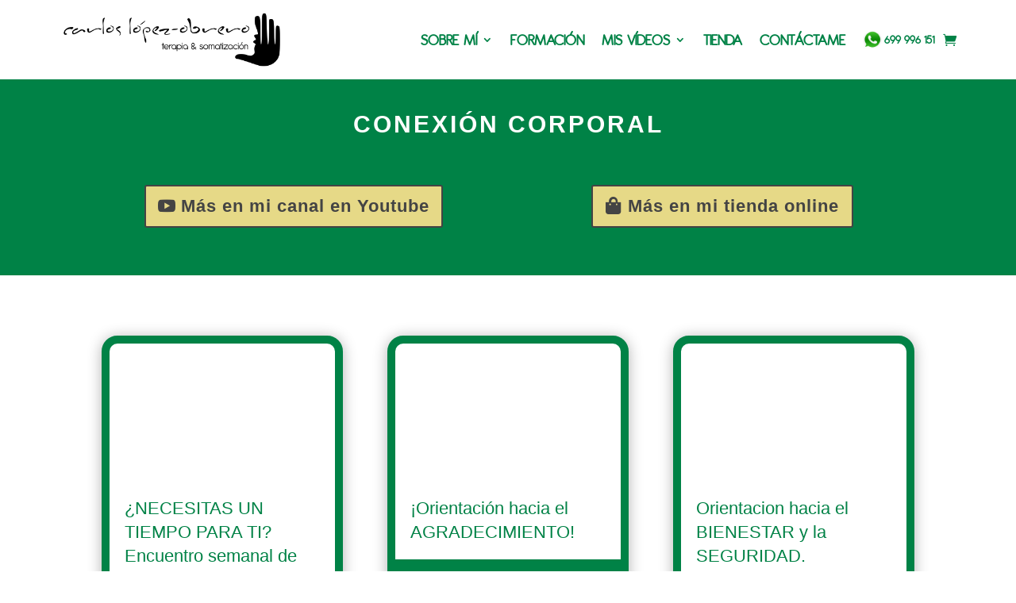

--- FILE ---
content_type: text/css
request_url: https://www.carloslopezobrero.es/wp-content/themes/Divi-CLO/style.css
body_size: 552
content:
/*
Theme Name:Divi para Carlos Lopez Obrero
Theme URI: http://wordpress-style.net
Description: Divi para Carlos Lopez Obrero
Author: KaOS
Author URI: http://wordpress-style.net
Template: Divi
Version: 1.0
*/

/* Start your custom CSS bellow this comment
============================================ */

/* Fuentes */

@font-face {
  font-family: 'Antipasto';
  src: url('Fuentes/Antipasto.eot?#iefix') format('embedded-opentype'),  url('Fuentes/Antipasto.woff') format('woff'), url('Fuentes/Antipasto.ttf')  format('truetype'), url('Fuentes/Antipasto.svg#Antipasto') format('svg');
  font-weight: normal;
  font-style: normal;
}



--- FILE ---
content_type: text/css
request_url: https://www.carloslopezobrero.es/wp-content/et-cache/global/et-divi-customizer-global.min.css?ver=1765362070
body_size: 6396
content:
p{letter-spacing:1px}h1{color:#e00034}blockquote{border-color:#e00034;font-style:italic;background-color:#e0003425}.et_pb_tab p:last-of-type{padding-bottom:2em}#logo{max-height:70%;max-width:70%!important}.mobile_menu_bar::before{color:#e00034}.et_mobile_menu{border-color:#e00034}.et-cart-info{display:none!important}#text-2{margin-bottom:20px!important}@media all and (max-width:711px){#footer-widgets div div{width:100%;text-align:center}}#footer-widgets .footer-widget li::before{border:none}#custom_html-3{min-width:100%}#leaflet-map-1{height:210px!important}#media_image-2{padding-top:50px}@media all and (max-width:980px){.et_pb_gutters1 .et_pb_column .et_pb_grid_item:nth-child(3n+1){clear:none}.et_pb_gutters1 .et_pb_column .et_pb_grid_item,.et_pb_gutters1.et_pb_row .et_pb_column .et_pb_grid_item{width:50%;margin:0}.et_pb_column .et_pb_grid_item .last_in_row,.et_pb_column .et_pb_grid_item:nth-child(2n){margin-right:0}.et_pb_gutters1 .et_pb_column .et_pb_grid_item:nth-child(3n){margin-right:0}.et_pb_column .et_pb_grid_item:nth-child(2n+1){clear:both}}.et_pb_gallery .et_pb_gallery_image img{width:100%}#et-info{float:right}.textoVerde{color:#9EC400}#textoCajaBlanca li{line-height:50px}.menu-subsecciones .mobile_menu_bar::before{color:white;font-family:Antipasto-cc!important;content:"+ Más";font-size:24px}@media all and (max-width:980px){.et_pb_fullwidth_menu_0.et_pb_fullwidth_menu ul li a{font-weight:400!important}}@media all and (max-width:767px){.menu-subsecciones .mobile_menu_bar::before{font-size:16px}}@media all and (max-width:694px){.titulos{max-width:40%!important}}@media all and (max-width:334px){.titulos{max-width:50%!important}}.et_pb_fullwidth_section .et_pb_title_container,.et_pb_fullwidth_section .et_pb_title_featured_container{width:100%}.et_pb_fullwidth_section .et_pb_title_container h1{line-height:26px}@media all and (min-width:768px) and (max-width:810px){.page-id-26001 .et_pb_fullwidth_section .et_pb_fullwidth_post_title_0.titulos{padding-top:306px!important}}@media all and (max-width:510px){.page-id-26115 .et_pb_fullwidth_section .et_pb_fullwidth_post_title_0.titulos{padding-top:306px!important}}@media all and (min-width:634px) and (max-width:767px){.page-id-26115 .et_pb_fullwidth_section .et_pb_fullwidth_post_title_0.titulos{padding-top:306px!important}}@media all and (min-width:768px) and (max-width:795px){.page-id-26115 .et_pb_fullwidth_section .et_pb_fullwidth_post_title_0.titulos{padding-top:280px!important}}@media all and (min-width:796px) and (max-width:1386px){.page-id-26115 .et_pb_fullwidth_section .et_pb_fullwidth_post_title_0.titulos{padding-top:306px!important}}@media all and (min-width:981px) and (max-width:988px){#tarifas .et_pb_pricing_heading h2{min-height:65px}}.et_pb_column_4_4>#tarifas>.et_pb_pricing_table:nth-child(4n+1){clear:none}.et_pb_column_4_4 #tarifas .et_pb_pricing_table{width:16.7%;margin-top:0!important}.et_pb_pricing_heading{}.et_pb_pricing_content{}@media all and (max-width:1400px){#triangulos-filosofia{background-position:110% center}}@media all and (max-width:1200px){#triangulos-filosofia{background-position:130% center}}@media all and (max-width:1023px){#triangulos-filosofia{background-position:150% center}}@media all and (max-width:980px){#triangulos-filosofia{background-image:none!important}}#encabezado-filosofia,#encabezado-filosofia .et_pb_row{padding-bottom:0}#encabezado-filosofia .et_pb_row,#encabezado-filosofia .et_pb_column_1{height:100%}#encabezado-filosofia .et_pb_text{position:absolute;bottom:0;right:0}#menu-filosofia,#menu-sobre-mi{padding-top:0!important;font-size:0}#menu-filosofia li,#menu-sobre-mi li{padding-right:0}#menu-filosofia a,#menu-sobre-mi a{padding-top:26px;padding-left:10px;padding-right:10px}#menu-filosofia li.current_page_item a,#menu-filosofia li:hover a,#menu-sobre-mi li.current_page_item a,#menu-sobre-mi li:hover a{color:#fff!important;opacity:1!important;background-color:#e00034}#menu-filosofia #text,#menu-sobre-mi #text{font-size:0px}@media all and (max-width:869px){.page-id-26104 .et_pb_title_container h1{font-size:18px}}@media all and (min-width:695px) and (max-width:1045px){#post-25923 .titulos{padding-top:306px!important}}.horizontal-tab{border:none}.horizontal-tab .et_pb_tabs_controls{background:none;margin:auto;margin-bottom:20px;text-align:center}.horizontal-tab .et_pb_tabs_controls:after{border:none}.horizontal-tab .et_pb_tabs_controlsli{min-width:212px;margin-right:20px;display:inline-block;font-weight:normal;float:none;text-align:center;padding:5px 0px 5px;border:none;background-color:#E00034;border-radius:30px;-webkit-transition:all 0.5s ease-in-out;-moz-transition:all 0.5s ease-in-out;-o-transition:all 0.5s ease-in-out;-ms-transition:all 0.5s ease-in-out;transition:all 0.5s ease-in-out}.horizontal-tab .et_pb_tabs_controls li:hover{background-color:#9fc400}.horizontal-tab .et_pb_tabs_controls li:hover a{color:#fff!important}.horizontal-tab .et_pb_tabs_controls li.et_pb_tab_active{background-color:#9fc400}.horizontal-tab .et_pb_tabs_controls li.et_pb_tab_active a{color:#fff!important}.horizontal-tab.et_pb_tabs .et_pb_tabs_controls li a{text-align:center;display:inline;color:#fff;text-transform:uppercase;font-weight:bold;line-height:1em!important;-webkit-transition:all 0.5s ease-in-out;-moz-transition:all 0.5s ease-in-out;-o-transition:all 0.5s ease-in-out;-ms-transition:all 0.5s ease-in-out;transition:all 0.5s ease-in-out}.horizontal-tab .et_pb_tabs_controls li{text-align:center;margin-bottom:20px}.horizontal-tab .et_pb_tab h3{color:#3b4554;text-transform:uppercase;font-weight:bold}.horizontal-tab .et_pb_all_tabs img.alignleft{margin-bottom:20px!important;margin-right:50px}.horizontal-tab .et_pb_tab .small-button{border:none;box-shadow:none;text-shadow:none;background:#f5d81c;color:#333!important;text-transform:uppercase;border-radius:30px;margin-top:10px;padding:5px 25px!important;-webkit-transition:all 0.5s ease-in-out;-moz-transition:all 0.5s ease-in-out;-o-transition:all 0.5s ease-in-out;-ms-transition:all 0.5s ease-in-out;transition:all 0.5s ease-in-out}.horizontal-tab .et_pb_tab .small-button:hover{background:#ff5722;color:#fff!important;padding:5px 25px!important}@media (max-width:980px){.horizontal-tab .et_pb_all_tabs img.alignleft{float:none;clear:both;display:block}}.woocommerce-notices-wrapper .button{color:#e00034!important;background-color:white!important}@media all and (min-width:1100px) and (max-width:1405px){}@media all and (min-width:768px) and (max-width:980px){}

--- FILE ---
content_type: text/css
request_url: https://www.carloslopezobrero.es/wp-content/et-cache/26897/et-core-unified-cpt-26897.min.css?ver=1765362071
body_size: 2975
content:
@media all and (min-width:1281px) and (max-width:1600px){}@media all and (min-width:981px) and (max-width:1280px){#menu .et_pb_menu__logo img{height:80px}#menu ul li a{font-size:min(1.7vw,20px)}}@media all and (max-width:980px){#menu .et_pb_row{width:100%}}@media all and (min-width:481px) and (max-width:767px){}.et-db #et-boc .et-l .et_pb_fullwidth_menu_0_tb_header.et_pb_fullwidth_menu ul li a{font-family:'Antipasto',sans-serif;font-weight:700;text-transform:uppercase;font-size:20px;color:#008246!important}.et-db #et-boc .et-l .et_pb_fullwidth_menu_0_tb_header.et_pb_fullwidth_menu{background-color:#ffffff;padding-right:5%;padding-left:5%}.et-db #et-boc .et-l .et_pb_fullwidth_menu_0_tb_header .et_pb_row>.et_pb_menu__logo-wrap .et_pb_menu__logo img,.et-db #et-boc .et-l .et_pb_fullwidth_menu_0_tb_header .et_pb_menu__logo-slot .et_pb_menu__logo-wrap img{transition:height 300ms ease 0ms;height:100px;max-height:none}.et-db #et-boc .et-l .et_pb_sticky.et_pb_fullwidth_menu_0_tb_header.et_pb_fullwidth_menu .et-menu-nav li a{padding-top:0;padding-bottom:0}.et-db #et-boc .et-l .et_pb_sticky.et_pb_fullwidth_menu_0_tb_header.et_pb_fullwidth_menu .et-menu-nav li ul.sub-menu a{padding-top:6px;padding-bottom:6px}.et-db #et-boc .et-l .et_pb_fullwidth_menu_0_tb_header.et_pb_fullwidth_menu .nav li ul{background-color:#008246!important;border-color:RGBA(255,255,255,0)}.et-db #et-boc .et-l .et_pb_fullwidth_menu_0_tb_header.et_pb_fullwidth_menu .et_mobile_menu{border-color:RGBA(255,255,255,0)}.et-db #et-boc .et-l .et_pb_fullwidth_menu_0_tb_header.et_pb_fullwidth_menu .nav li ul.sub-menu a{color:#FFFFFF!important}.et-db #et-boc .et-l .et_pb_fullwidth_menu_0_tb_header.et_pb_fullwidth_menu .et_mobile_menu,.et-db #et-boc .et-l .et_pb_fullwidth_menu_0_tb_header.et_pb_fullwidth_menu .et_mobile_menu ul{background-color:#ffffff!important}.et-db #et-boc .et-l .et_pb_fullwidth_menu_0_tb_header .et_pb_menu__logo-wrap .et_pb_menu__logo img{width:auto}.et-db #et-boc .et-l .et_pb_fullwidth_menu_0_tb_header .et_pb_row>.et_pb_menu__logo-wrap,.et-db #et-boc .et-l .et_pb_fullwidth_menu_0_tb_header .et_pb_menu__logo-slot{width:auto;max-width:100%}.et-db #et-boc .et-l .et_pb_sticky.et_pb_fullwidth_menu_0_tb_header .et_pb_row>.et_pb_menu__logo-wrap .et_pb_menu__logo img,.et-db #et-boc .et-l .et_pb_sticky.et_pb_fullwidth_menu_0_tb_header .et_pb_menu__logo-slot .et_pb_menu__logo-wrap img{height:65px}.et-db #et-boc .et-l .et_pb_fullwidth_menu_0_tb_header .mobile_nav .mobile_menu_bar:before,.et-db #et-boc .et-l .et_pb_fullwidth_menu_0_tb_header .et_pb_menu__icon.et_pb_menu__search-button,.et-db #et-boc .et-l .et_pb_fullwidth_menu_0_tb_header .et_pb_menu__icon.et_pb_menu__close-search-button,.et-db #et-boc .et-l .et_pb_fullwidth_menu_0_tb_header .et_pb_menu__icon.et_pb_menu__cart-button{color:#008246}@media only screen and (max-width:767px){.et-db #et-boc .et-l .et_pb_fullwidth_menu_0_tb_header .et_pb_row>.et_pb_menu__logo-wrap .et_pb_menu__logo img,.et-db #et-boc .et-l .et_pb_fullwidth_menu_0_tb_header .et_pb_menu__logo-slot .et_pb_menu__logo-wrap img{height:65px}}

--- FILE ---
content_type: text/css
request_url: https://www.carloslopezobrero.es/wp-content/et-cache/28093/et-core-unified-cpt-deferred-28093.min.css?ver=1765362367
body_size: 6218
content:
.wp-pagenavi{display:flex;flex-wrap:wrap;justify-content:center;align-items:center;clear:both}.wp-pagenavi span{border:none}.wp-pagenavi a{color:black;transition:.3s ease-in-out;border:none}#blog-clo .wp-pagenavi a:hover{background-color:#008246;color:#fff!important}.wp-pagenavi .pages{flex-basis:100%;margin-bottom:24px}#blog-clo .wp-pagenavi span.current{background-color:#008246;color:#fff!important}.wp-pagenavi .smaller,.wp-pagenavi .larger,.wp-pagenavi .current,.wp-pagenavi .previouspostslink,.wp-pagenavi .nextpostslink{width:45px;height:45px;border-radius:10px;border:none}.wp-pagenavi .first,.wp-pagenavi .last{border-radius:10px;border:none;padding-left:10px;padding-right:10px}.wp-pagenavi a,.wp-pagenavi .current,.wp-pagenavi .extend{text-transform:uppercase;line-height:40px;margin:8px min(0.9vw,8px)}.wp-pagenavi .smaller,.wp-pagenavi .larger,.wp-pagenavi .previouspostslink,.wp-pagenavi .nextpostslink,.wp-pagenavi .first,.wp-pagenavi .last{background-color:#e6d987}#blog-clo article{padding:0}@media all and (min-width:1281px) and (max-width:1600px){}@media all and (min-width:981px) and (max-width:1280px){#blog-clo h2.entry-title{font-size:1.7vw;line-height:1.4em}#blog-clo p.post-meta{font-size:1.5vw;line-height:1.4em}}@media all and (min-width:480px) and (max-width:767px){}@media all and (max-width:479px){#titulo-categoria h1{font-size:min(10vw,40px)}#blog-clo h2.entry-title{font-size:min(5.2vw,24px);line-height:1.4em}#blog-clo p.post-meta{font-size:min(4.6vw,20px);line-height:1.4em}}.et_pb_section_0_tb_body.et_pb_section{padding-top:16px;padding-bottom:34px;background-color:#008246!important}.et_pb_text_0_tb_body h1{font-weight:700;text-transform:uppercase;color:#ffffff!important;letter-spacing:3px;text-align:center}body #page-container .et_pb_section .et_pb_button_0_tb_body,body #page-container .et_pb_section .et_pb_button_1_tb_body{color:#444444!important;letter-spacing:1px;font-size:22px;font-weight:700!important;padding-right:0.7em!important;padding-left:2em!important;background-color:#E6D987}body #page-container .et_pb_section .et_pb_button_0_tb_body:hover,body #page-container .et_pb_section .et_pb_button_1_tb_body:hover{color:#008246!important;background-image:initial;background-color:#ffffff}body #page-container .et_pb_section .et_pb_button_0_tb_body:after,body #page-container .et_pb_section .et_pb_button_1_tb_body:after{display:none}body #page-container .et_pb_section .et_pb_button_0_tb_body:before{content:attr(data-icon);font-family:ETmodules!important;font-weight:400!important;line-height:inherit;font-size:inherit!important;opacity:1;margin-left:-1.3em;right:auto;display:inline-block;font-family:ETmodules!important;font-weight:400!important}body #page-container .et_pb_section .et_pb_button_0_tb_body:hover:before,body #page-container .et_pb_section .et_pb_button_1_tb_body:hover:before{margin-left:.3em;right:auto;margin-left:-1.3em}.et_pb_button_0_tb_body,.et_pb_button_1_tb_body{transition:color 300ms ease 0ms,background-color 300ms ease 0ms}.et_pb_button_0_tb_body,.et_pb_button_0_tb_body:after,.et_pb_button_1_tb_body,.et_pb_button_1_tb_body:after{transition:all 300ms ease 0ms}body #page-container .et_pb_section .et_pb_button_1_tb_body:before{content:attr(data-icon);font-family:FontAwesome!important;font-weight:900!important;line-height:inherit;font-size:inherit!important;opacity:1;margin-left:-1.3em;right:auto;display:inline-block;font-family:FontAwesome!important;font-weight:900!important}.et_pb_blog_0_tb_body .et_pb_post .entry-title a,.et_pb_blog_0_tb_body .not-found-title{color:#008246!important}.et_pb_blog_0_tb_body .et_pb_post .post-meta,.et_pb_blog_0_tb_body .et_pb_post .post-meta a,#left-area .et_pb_blog_0_tb_body .et_pb_post .post-meta,#left-area .et_pb_blog_0_tb_body .et_pb_post .post-meta a{color:#ffffff!important}.et_pb_blog_0_tb_body .wp-pagenavi{text-align:center!important}.et_pb_blog_0_tb_body .wp-pagenavi a,.et_pb_blog_0_tb_body .wp-pagenavi span{text-transform:uppercase!important;font-size:26px!important;color:#444444!important;letter-spacing:3px!important}.et_pb_blog_0_tb_body .et_pb_blog_grid .et_pb_post{border-radius:20px 20px 20px 20px;overflow:hidden;border-width:10px;border-color:#008246}.et_pb_blog_0_tb_body article.et_pb_post{box-shadow:0px 2px 18px 0px rgba(0,0,0,0.3)}.et_pb_blog_0_tb_body .entry-title{padding:0 19px 19px}.et_pb_blog_0_tb_body .post-meta{padding:19px!important;background-color:#008246;margin-bottom:0}@media only screen and (max-width:980px){body #page-container .et_pb_section .et_pb_button_0_tb_body:before{line-height:inherit;font-size:inherit!important;margin-left:-1.3em;right:auto;display:inline-block;opacity:1;content:attr(data-icon);font-family:ETmodules!important;font-weight:400!important}body #page-container .et_pb_section .et_pb_button_0_tb_body:after,body #page-container .et_pb_section .et_pb_button_1_tb_body:after{display:none}body #page-container .et_pb_section .et_pb_button_0_tb_body:hover:before,body #page-container .et_pb_section .et_pb_button_1_tb_body:hover:before{margin-left:.3em;right:auto;margin-left:-1.3em}body #page-container .et_pb_section .et_pb_button_1_tb_body:before{line-height:inherit;font-size:inherit!important;margin-left:-1.3em;right:auto;display:inline-block;opacity:1;content:attr(data-icon);font-family:FontAwesome!important;font-weight:900!important}}@media only screen and (max-width:767px){body #page-container .et_pb_section .et_pb_button_0_tb_body:before{line-height:inherit;font-size:inherit!important;margin-left:-1.3em;right:auto;display:inline-block;opacity:1;content:attr(data-icon);font-family:ETmodules!important;font-weight:400!important}body #page-container .et_pb_section .et_pb_button_0_tb_body:after,body #page-container .et_pb_section .et_pb_button_1_tb_body:after{display:none}body #page-container .et_pb_section .et_pb_button_0_tb_body:hover:before,body #page-container .et_pb_section .et_pb_button_1_tb_body:hover:before{margin-left:.3em;right:auto;margin-left:-1.3em}.et_pb_button_0_tb_body,.et_pb_button_1_tb_body{font-size:min(5.1vw,22px)!important}body #page-container .et_pb_section .et_pb_button_1_tb_body:before{line-height:inherit;font-size:inherit!important;margin-left:-1.3em;right:auto;display:inline-block;opacity:1;content:attr(data-icon);font-family:FontAwesome!important;font-weight:900!important}}

--- FILE ---
content_type: text/css
request_url: https://www.carloslopezobrero.es/wp-content/et-cache/26996/et-core-unified-cpt-deferred-26996.min.css?ver=1765362071
body_size: 19217
content:
@media all and (min-width:1281px) and (max-width:1600px){}@media all and (min-width:981px) and (max-width:1280px){#pie-columna-mapa{padding-left:5vw;padding-right:5vw}}@media all and (min-width:480px) and (max-width:767px){}.et-db #et-boc .et-l div.et_pb_section.et_pb_section_0_tb_footer{background-image:linear-gradient(180deg,#ffffff 30%,#008246 30%)!important}.et-db #et-boc .et-l .et_pb_section_0_tb_footer.et_pb_section,.et-db #et-boc .et-l .et_pb_section_2_tb_footer.et_pb_section{padding-top:0px;padding-bottom:0px;background-color:#008246!important}.et-db #et-boc .et-l .et_pb_row_0_tb_footer.et_pb_row{padding-bottom:0px!important}.et-db #et-boc .et-l .et_pb_row_0_tb_footer,body.et-db #page-container .et-db #et-boc .et-l #et-boc .et-l .et_pb_row_0_tb_footer.et_pb_row,body.et_pb_pagebuilder_layout.single.et-db #page-container #et-boc .et-l #et-boc .et-l .et_pb_row_0_tb_footer.et_pb_row,body.et_pb_pagebuilder_layout.single.et_full_width_page.et-db #page-container #et-boc .et-l .et_pb_row_0_tb_footer.et_pb_row,.et-db #et-boc .et-l .et_pb_row_1_tb_footer,body.et-db #page-container .et-db #et-boc .et-l #et-boc .et-l .et_pb_row_1_tb_footer.et_pb_row,body.et_pb_pagebuilder_layout.single.et-db #page-container #et-boc .et-l #et-boc .et-l .et_pb_row_1_tb_footer.et_pb_row,body.et_pb_pagebuilder_layout.single.et_full_width_page.et-db #page-container #et-boc .et-l .et_pb_row_1_tb_footer.et_pb_row{width:100%;max-width:100%}.et-db #et-boc .et-l .et_pb_row_1_tb_footer.et_pb_row{padding-bottom:0px!important;padding-bottom:0px}.et-db #et-boc .et-l ul.et_pb_social_media_follow_0_tb_footer a.icon,.et-db #et-boc .et-l ul.et_pb_social_media_follow_1_tb_footer a.icon{border-radius:100% 100% 100% 100%}.et-db #et-boc .et-l .et_pb_social_media_follow_0_tb_footer li a.icon:before,.et-db #et-boc .et-l .et_pb_social_media_follow_1_tb_footer li a.icon:before{font-size:30px;line-height:60px;height:60px;width:60px}.et-db #et-boc .et-l .et_pb_social_media_follow_0_tb_footer li a.icon,.et-db #et-boc .et-l .et_pb_social_media_follow_1_tb_footer li a.icon{height:60px;width:60px}.et-db #et-boc .et-l .et_pb_image_0_tb_footer{margin-bottom:25px!important;text-align:center}.et-db #et-boc .et-l .et_pb_code_0_tb_footer{border-radius:20px 20px 20px 20px;overflow:hidden;margin-bottom:25px!important}.et-db #et-boc .et-l .et_pb_text_0_tb_footer h2,.et-db #et-boc .et-l .et_pb_text_1_tb_footer h2{font-weight:700;text-transform:uppercase;font-size:59px;color:#008246!important;letter-spacing:3px}.et-db #et-boc .et-l .et_pb_button_0_tb_footer_wrapper,.et-db #et-boc .et-l .et_pb_button_1_tb_footer_wrapper{margin-bottom:56px!important}body.et-db #page-container #et-boc .et-l .et_pb_section .et_pb_button_0_tb_footer,body.et-db #page-container #et-boc .et-l .et_pb_section .et_pb_button_1_tb_footer{color:#E6FFF3!important;letter-spacing:1px;font-size:30px;font-weight:700!important;padding-right:0.7em!important;padding-left:2em!important;background-color:#008246}body.et-db #page-container #et-boc .et-l .et_pb_section .et_pb_button_0_tb_footer:hover,body.et-db #page-container #et-boc .et-l .et_pb_section .et_pb_button_1_tb_footer:hover{color:#444444!important;background-image:initial;background-color:#E6D987}body.et-db #page-container #et-boc .et-l .et_pb_section .et_pb_button_0_tb_footer:after,body.et-db #page-container #et-boc .et-l .et_pb_section .et_pb_button_1_tb_footer:after{display:none}body.et-db #page-container #et-boc .et-l .et_pb_section .et_pb_button_0_tb_footer:before,body.et-db #page-container #et-boc .et-l .et_pb_section .et_pb_button_1_tb_footer:before{content:attr(data-icon);font-family:FontAwesome!important;font-weight:400!important;line-height:inherit;font-size:inherit!important;opacity:1;margin-left:-1.3em;right:auto;display:inline-block;font-family:FontAwesome!important;font-weight:400!important}body.et-db #page-container #et-boc .et-l .et_pb_section .et_pb_button_0_tb_footer:hover:before,body.et-db #page-container #et-boc .et-l .et_pb_section .et_pb_button_1_tb_footer:hover:before{margin-left:.3em;right:auto;margin-left:-1.3em}.et-db #et-boc .et-l .et_pb_button_0_tb_footer,.et-db #et-boc .et-l .et_pb_button_1_tb_footer{transition:color 300ms ease 0ms,background-color 300ms ease 0ms}.et-db #et-boc .et-l .et_pb_button_0_tb_footer,.et-db #et-boc .et-l .et_pb_button_0_tb_footer:after,.et-db #et-boc .et-l .et_pb_button_1_tb_footer,.et-db #et-boc .et-l .et_pb_button_1_tb_footer:after{transition:all 300ms ease 0ms}.et-db #et-boc .et-l .dvppl_cf7_styler_0_tb_footer .dipe-cf7 .wpcf7 input:not([type=submit]),.et-db #et-boc .et-l .dvppl_cf7_styler_0_tb_footer .dipe-cf7 .wpcf7 input::placeholder,.et-db #et-boc .et-l .dvppl_cf7_styler_0_tb_footer .dipe-cf7 .wpcf7 select,.et-db #et-boc .et-l .dvppl_cf7_styler_0_tb_footer .dipe-cf7 .wpcf7 textarea,.et-db #et-boc .et-l .dvppl_cf7_styler_0_tb_footer .dipe-cf7 .wpcf7 textarea::placeholder,.et-db #et-boc .et-l .dvppl_cf7_styler_1_tb_footer .dipe-cf7 .wpcf7 input:not([type=submit]),.et-db #et-boc .et-l .dvppl_cf7_styler_1_tb_footer .dipe-cf7 .wpcf7 input::placeholder,.et-db #et-boc .et-l .dvppl_cf7_styler_1_tb_footer .dipe-cf7 .wpcf7 select,.et-db #et-boc .et-l .dvppl_cf7_styler_1_tb_footer .dipe-cf7 .wpcf7 textarea,.et-db #et-boc .et-l .dvppl_cf7_styler_1_tb_footer .dipe-cf7 .wpcf7 textarea::placeholder{font-size:18px!important;letter-spacing:1px!important}.et-db #et-boc .et-l .dvppl_cf7_styler_0_tb_footer .dipe-cf7-styler .wpcf7 input:not([type=submit]),.et-db #et-boc .et-l .dvppl_cf7_styler_0_tb_footer .dipe-cf7-styler .wpcf7 input[type=email],.et-db #et-boc .et-l .dvppl_cf7_styler_0_tb_footer .dipe-cf7-styler .wpcf7 input[type=text],.et-db #et-boc .et-l .dvppl_cf7_styler_0_tb_footer .dipe-cf7-styler .wpcf7 input[type=url],.et-db #et-boc .et-l .dvppl_cf7_styler_0_tb_footer .dipe-cf7-styler .wpcf7 input[type=tel],.et-db #et-boc .et-l .dvppl_cf7_styler_0_tb_footer .dipe-cf7-styler .wpcf7 input[type=date],.et-db #et-boc .et-l .dvppl_cf7_styler_0_tb_footer .dipe-cf7-styler .wpcf7 select,.et-db #et-boc .et-l .dvppl_cf7_styler_0_tb_footer .dipe-cf7-styler .wpcf7 textarea,.et-db #et-boc .et-l .dvppl_cf7_styler_1_tb_footer .dipe-cf7-styler .wpcf7 input:not([type=submit]),.et-db #et-boc .et-l .dvppl_cf7_styler_1_tb_footer .dipe-cf7-styler .wpcf7 input[type=email],.et-db #et-boc .et-l .dvppl_cf7_styler_1_tb_footer .dipe-cf7-styler .wpcf7 input[type=text],.et-db #et-boc .et-l .dvppl_cf7_styler_1_tb_footer .dipe-cf7-styler .wpcf7 input[type=url],.et-db #et-boc .et-l .dvppl_cf7_styler_1_tb_footer .dipe-cf7-styler .wpcf7 input[type=tel],.et-db #et-boc .et-l .dvppl_cf7_styler_1_tb_footer .dipe-cf7-styler .wpcf7 input[type=date],.et-db #et-boc .et-l .dvppl_cf7_styler_1_tb_footer .dipe-cf7-styler .wpcf7 select,.et-db #et-boc .et-l .dvppl_cf7_styler_1_tb_footer .dipe-cf7-styler .wpcf7 textarea{border-radius:20px 20px 20px 20px;overflow:hidden;border-color:RGBA(255,255,255,0)!important}body.et-db #page-container #et-boc .et-l .et_pb_section .dvppl_cf7_styler_0_tb_footer .wpcf7-form input[type=submit],body.et-db #page-container #et-boc .et-l .et_pb_section .dvppl_cf7_styler_1_tb_footer .wpcf7-form input[type=submit]{color:#FFFFFF!important;border-width:0px!important;border-radius:100px;letter-spacing:3px;font-size:30px;background-color:#008246!important;margin-top:25px!important}body.et-db #page-container #et-boc .et-l .et_pb_section .dvppl_cf7_styler_0_tb_footer .wpcf7-form input[type=submit]:hover,body.et-db #page-container #et-boc .et-l .et_pb_section .dvppl_cf7_styler_1_tb_footer .wpcf7-form input[type=submit]:hover{padding-right:2em;padding-left:0.7em}body.et-db #page-container #et-boc .et-l .et_pb_section .dvppl_cf7_styler_0_tb_footer .wpcf7-form input[type=submit],body.et-db #page-container #et-boc .et-l .et_pb_section .dvppl_cf7_styler_0_tb_footer .wpcf7-form input[type=submit]:hover,body.et-db #page-container #et-boc .et-l .et_pb_section .dvppl_cf7_styler_1_tb_footer .wpcf7-form input[type=submit],body.et-db #page-container #et-boc .et-l .et_pb_section .dvppl_cf7_styler_1_tb_footer .wpcf7-form input[type=submit]:hover{padding-right:1em!important;padding-left:1em!important}body.et-db #page-container #et-boc .et-l .et_pb_section .dvppl_cf7_styler_0_tb_footer .wpcf7-form input[type=submit]:before,body.et-db #page-container #et-boc .et-l .et_pb_section .dvppl_cf7_styler_0_tb_footer .wpcf7-form input[type=submit]:after,body.et-db #page-container #et-boc .et-l .et_pb_section .dvppl_cf7_styler_1_tb_footer .wpcf7-form input[type=submit]:before,body.et-db #page-container #et-boc .et-l .et_pb_section .dvppl_cf7_styler_1_tb_footer .wpcf7-form input[type=submit]:after{display:none!important}.et-db #et-boc .et-l .dvppl_cf7_styler_0_tb_footer .dipe-form-header-container,.et-db #et-boc .et-l .dvppl_cf7_styler_1_tb_footer .dipe-form-header-container{background-color:;margin-bottom:0px;padding-top:0px;padding-right:0px;padding-bottom:0px;padding-left:0px}.et-db #et-boc .et-l .dvppl_cf7_styler_0_tb_footer .dipe-form-header-icon,.et-db #et-boc .et-l .dvppl_cf7_styler_0_tb_footer .dipe-form-header-image,.et-db #et-boc .et-l .dvppl_cf7_styler_1_tb_footer .dipe-form-header-icon,.et-db #et-boc .et-l .dvppl_cf7_styler_1_tb_footer .dipe-form-header-image{background-color:}.et-db #et-boc .et-l .dvppl_cf7_styler_0_tb_footer .dipe-form-header-icon span,.et-db #et-boc .et-l .dvppl_cf7_styler_1_tb_footer .dipe-form-header-icon span{color:}.et-db #et-boc .et-l .dvppl_cf7_styler_0_tb_footer .dipe-cf7-styler,.et-db #et-boc .et-l .dvppl_cf7_styler_1_tb_footer .dipe-cf7-styler{background-color:;padding-top:0px;padding-right:50px;padding-bottom:0px;padding-left:50px}.et-db #et-boc .et-l .dvppl_cf7_styler_0_tb_footer .dipe-cf7-container .wpcf7-form-control:not(.wpcf7-submit),.et-db #et-boc .et-l .dvppl_cf7_styler_1_tb_footer .dipe-cf7-container .wpcf7-form-control:not(.wpcf7-submit){margin-top:7px!important;}.et-db #et-boc .et-l .dvppl_cf7_styler_0_tb_footer .dipe-cf7 .wpcf7 form>p,.et-db #et-boc .et-l .dipe-cf7 .wpcf7 form>div,.et-db #et-boc .et-l .dipe-cf7 .wpcf7 form>label
.dvppl_cf7_styler_0_tb_footer .dipe-cf7 .wpcf7 form .dp-col>p,.et-db #et-boc .et-l .dipe-cf7 .wpcf7 form .dp-col>div,.et-db #et-boc .et-l .dipe-cf7 .wpcf7 form .dp-col>label,.et-db #et-boc .et-l .dvppl_cf7_styler_1_tb_footer .dipe-cf7 .wpcf7 form>p,.et-db #et-boc .et-l .dipe-cf7 .wpcf7 form>div,.et-db #et-boc .et-l .dipe-cf7 .wpcf7 form>label
.dvppl_cf7_styler_1_tb_footer .dipe-cf7 .wpcf7 form .dp-col>p,.et-db #et-boc .et-l .dipe-cf7 .wpcf7 form .dp-col>div,.et-db #et-boc .et-l .dipe-cf7 .wpcf7 form .dp-col>label{margin-bottom:20px!important;}.et-db #et-boc .et-l .dvppl_cf7_styler_0_tb_footer .dipe-cf7-container .wpcf7 input:not([type="submit"]):not([type="checkbox"]):not([type="radio"]),.et-db #et-boc .et-l .dvppl_cf7_styler_0_tb_footer .dipe-cf7-container .wpcf7 select,.et-db #et-boc .et-l .dvppl_cf7_styler_0_tb_footer .dipe-cf7-container .wpcf7 textarea,.et-db #et-boc .et-l .dvppl_cf7_styler_1_tb_footer .dipe-cf7-container .wpcf7 input:not([type="submit"]):not([type="checkbox"]):not([type="radio"]),.et-db #et-boc .et-l .dvppl_cf7_styler_1_tb_footer .dipe-cf7-container .wpcf7 select,.et-db #et-boc .et-l .dvppl_cf7_styler_1_tb_footer .dipe-cf7-container .wpcf7 textarea{padding-top:16px!important;padding-right:20px!important;padding-bottom:16px!important;padding-left:20px!important}.et-db #et-boc .et-l .dvppl_cf7_styler_0_tb_footer .dipe-cf7 input:not([type=submit]),.et-db #et-boc .et-l .dvppl_cf7_styler_0_tb_footer .dipe-cf7 select,.et-db #et-boc .et-l .dvppl_cf7_styler_0_tb_footer .dipe-cf7 textarea,.et-db #et-boc .et-l .dvppl_cf7_styler_0_tb_footer .dipe-cf7 .wpcf7-checkbox input[type="checkbox"]+span:before,.et-db #et-boc .et-l .dvppl_cf7_styler_0_tb_footer .dipe-cf7 .wpcf7-acceptance input[type="checkbox"]+span:before,.et-db #et-boc .et-l .dvppl_cf7_styler_0_tb_footer .dipe-cf7 .wpcf7-radio input[type="radio"]:not(:checked)+span:before,.et-db #et-boc .et-l .dvppl_cf7_styler_1_tb_footer .dipe-cf7 input:not([type=submit]),.et-db #et-boc .et-l .dvppl_cf7_styler_1_tb_footer .dipe-cf7 select,.et-db #et-boc .et-l .dvppl_cf7_styler_1_tb_footer .dipe-cf7 textarea,.et-db #et-boc .et-l .dvppl_cf7_styler_1_tb_footer .dipe-cf7 .wpcf7-checkbox input[type="checkbox"]+span:before,.et-db #et-boc .et-l .dvppl_cf7_styler_1_tb_footer .dipe-cf7 .wpcf7-acceptance input[type="checkbox"]+span:before,.et-db #et-boc .et-l .dvppl_cf7_styler_1_tb_footer .dipe-cf7 .wpcf7-radio input[type="radio"]:not(:checked)+span:before{background-color:rgba(0,130,70,0.25)}.et-db #et-boc .et-l .dvppl_cf7_styler_0_tb_footer .wpcf7 form .wpcf7-response-output,.et-db #et-boc .et-l .dvppl_cf7_styler_0_tb_footer .wpcf7 form span.wpcf7-not-valid-tip,.et-db #et-boc .et-l .dvppl_cf7_styler_1_tb_footer .wpcf7 form .wpcf7-response-output,.et-db #et-boc .et-l .dvppl_cf7_styler_1_tb_footer .wpcf7 form span.wpcf7-not-valid-tip{text-align:left}.et-db #et-boc .et-l .dvppl_cf7_styler_0_tb_footer .wpcf7 form.sent .wpcf7-response-output,.et-db #et-boc .et-l .dvppl_cf7_styler_1_tb_footer .wpcf7 form.sent .wpcf7-response-output{background-color:!important;border-color:}.et-db #et-boc .et-l .dvppl_cf7_styler_0_tb_footer .wpcf7 form .wpcf7-response-output,.et-db #et-boc .et-l .dvppl_cf7_styler_1_tb_footer .wpcf7 form .wpcf7-response-output{color:!important;background-color:!important;border-color:!important}.et-db #et-boc .et-l .dvppl_cf7_styler_0_tb_footer span.wpcf7-not-valid-tip,.et-db #et-boc .et-l .dvppl_cf7_styler_1_tb_footer span.wpcf7-not-valid-tip{padding:0px!important;margin-top:0px!important}.et-db #et-boc .et-l .et_pb_section_1_tb_footer.et_pb_section,.et-db #et-boc .et-l .et_pb_section_3_tb_footer.et_pb_section{padding-top:0px;padding-bottom:0px}.et-db #et-boc .et-l .et_pb_row_2_tb_footer.et_pb_row{padding-top:100px!important;padding-bottom:100px!important;padding-top:100px;padding-bottom:100px}.et-db #et-boc .et-l .et_pb_row_2_tb_footer,body.et-db #page-container .et-db #et-boc .et-l #et-boc .et-l .et_pb_row_2_tb_footer.et_pb_row,body.et_pb_pagebuilder_layout.single.et-db #page-container #et-boc .et-l #et-boc .et-l .et_pb_row_2_tb_footer.et_pb_row,body.et_pb_pagebuilder_layout.single.et_full_width_page.et-db #page-container #et-boc .et-l .et_pb_row_2_tb_footer.et_pb_row{width:90%;max-width:90%}.et-db #et-boc .et-l .et_pb_code_1_tb_footer{border-radius:20px 20px 20px 20px;overflow:hidden;margin-bottom:25px!important;width:90%;max-width:400px}.et-db #et-boc .et-l .et_pb_image_1_tb_footer{margin-bottom:25px!important;width:90%;max-width:350px;text-align:center}.et-db #et-boc .et-l .et_pb_section_4_tb_footer.et_pb_section{padding-top:0px;padding-bottom:0px;background-color:#333333!important}.et-db #et-boc .et-l .et_pb_row_3_tb_footer.et_pb_row{padding-top:0px!important;padding-bottom:0px!important;padding-top:0px;padding-bottom:0px}.et-db #et-boc .et-l .et_pb_text_2_tb_footer{line-height:1.3em;font-family:'Titillium Web',Helvetica,Arial,Lucida,sans-serif;font-size:14px;line-height:1.3em;padding-top:2px!important;padding-bottom:5px!important}.et-db #et-boc .et-l .et_pb_text_2_tb_footer.et_pb_text a{color:#ffffff!important}.et-db #et-boc .et-l .et_pb_column_0_tb_footer{padding-top:50px;padding-right:100px;padding-bottom:50px;padding-left:100px;display:flex;flex-direction:column-reverse}.et-db #et-boc .et-l .et_pb_social_media_follow_network_0_tb_footer a.icon,.et-db #et-boc .et-l .et_pb_social_media_follow_network_4_tb_footer a.icon{background-color:#3b5998!important}.et-db #et-boc .et-l .et_pb_social_media_follow_network_1_tb_footer a.icon,.et-db #et-boc .et-l .et_pb_social_media_follow_network_5_tb_footer a.icon{background-color:#ea2c59!important}.et-db #et-boc .et-l .et_pb_social_media_follow_network_2_tb_footer a.icon,.et-db #et-boc .et-l .et_pb_social_media_follow_network_6_tb_footer a.icon{background-color:#a82400!important}.et-db #et-boc .et-l .et_pb_social_media_follow_network_3_tb_footer a.icon,.et-db #et-boc .et-l .et_pb_social_media_follow_network_7_tb_footer a.icon{background-color:#25D366!important}.et-db #et-boc .et-l .et_pb_column_1_tb_footer{background-color:#FFFFFF;border-radius:20px 0 0 0;overflow:hidden;border-top-width:10px;border-left-width:10px;border-top-color:#008246;border-left-color:#008246;padding-top:50px;padding-bottom:0px}.et-db #et-boc .et-l .et_pb_column_2_tb_footer{background-color:#FFFFFF;border-radius:20px 20px 20px 20px;overflow:hidden;padding-top:50px;padding-bottom:0px;margin-bottom:0}.et-db #et-boc .et-l .et_pb_column_3_tb_footer{padding-top:100px;padding-bottom:0px}.et-db #et-boc .et-l .et_pb_code_1_tb_footer.et_pb_module{margin-left:auto!important;margin-right:auto!important}@media only screen and (min-width:981px){.et-db #et-boc .et-l .et_pb_section_1_tb_footer,.et-db #et-boc .et-l .et_pb_section_2_tb_footer{display:none!important}}@media only screen and (max-width:980px){.et-db #et-boc .et-l .et_pb_image_0_tb_footer .et_pb_image_wrap img,.et-db #et-boc .et-l .et_pb_image_1_tb_footer .et_pb_image_wrap img{width:auto}body.et-db #page-container #et-boc .et-l .et_pb_section .et_pb_button_0_tb_footer:before,body.et-db #page-container #et-boc .et-l .et_pb_section .et_pb_button_1_tb_footer:before{line-height:inherit;font-size:inherit!important;margin-left:-1.3em;right:auto;display:inline-block;opacity:1;content:attr(data-icon);font-family:FontAwesome!important;font-weight:400!important}body.et-db #page-container #et-boc .et-l .et_pb_section .et_pb_button_0_tb_footer:after,body.et-db #page-container #et-boc .et-l .et_pb_section .et_pb_button_1_tb_footer:after{display:none}body.et-db #page-container #et-boc .et-l .et_pb_section .et_pb_button_0_tb_footer:hover:before,body.et-db #page-container #et-boc .et-l .et_pb_section .et_pb_button_1_tb_footer:hover:before{margin-left:.3em;right:auto;margin-left:-1.3em}.et-db #et-boc .et-l .et_pb_column_1_tb_footer{border-top-width:10px;border-left-width:10px;border-top-color:#008246;border-left-color:#008246}}@media only screen and (min-width:768px) and (max-width:980px){.et-db #et-boc .et-l .et_pb_section_0_tb_footer{display:none!important}}@media only screen and (max-width:767px){.et-db #et-boc .et-l .et_pb_section_0_tb_footer{display:none!important}.et-db #et-boc .et-l .et_pb_image_0_tb_footer .et_pb_image_wrap img,.et-db #et-boc .et-l .et_pb_image_1_tb_footer .et_pb_image_wrap img{width:auto}body.et-db #page-container #et-boc .et-l .et_pb_section .et_pb_button_0_tb_footer:before,body.et-db #page-container #et-boc .et-l .et_pb_section .et_pb_button_1_tb_footer:before{line-height:inherit;font-size:inherit!important;margin-left:-1.3em;right:auto;display:inline-block;opacity:1;content:attr(data-icon);font-family:FontAwesome!important;font-weight:400!important}body.et-db #page-container #et-boc .et-l .et_pb_section .et_pb_button_0_tb_footer:after,body.et-db #page-container #et-boc .et-l .et_pb_section .et_pb_button_1_tb_footer:after{display:none}body.et-db #page-container #et-boc .et-l .et_pb_section .et_pb_button_0_tb_footer:hover:before,body.et-db #page-container #et-boc .et-l .et_pb_section .et_pb_button_1_tb_footer:hover:before{margin-left:.3em;right:auto;margin-left:-1.3em}.et-db #et-boc .et-l .et_pb_text_1_tb_footer h2{font-size:45px}.et-db #et-boc .et-l .et_pb_column_1_tb_footer{border-top-width:10px;border-left-width:10px;border-top-color:#008246;border-left-color:#008246}}